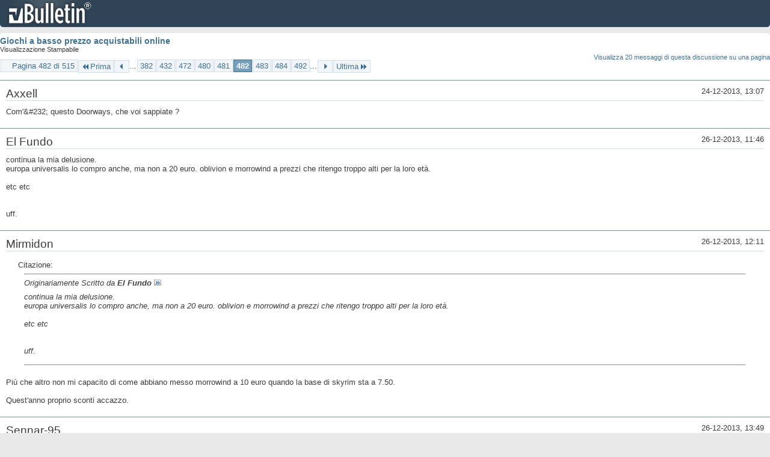

--- FILE ---
content_type: text/html; charset=ISO-8859-1
request_url: https://archivio-gamesurf.tiscali.it/forum/printthread.php?t=78435&s=f910b86d3e9f14ab5aa9f43a7ead3f07&pp=10&page=482
body_size: 3235
content:
<!DOCTYPE html PUBLIC "-//W3C//DTD XHTML 1.0 Transitional//EN" "http://www.w3.org/TR/xhtml1/DTD/xhtml1-transitional.dtd">
<html xmlns="http://www.w3.org/1999/xhtml" dir="ltr" lang="it" id="vbulletin_html">
<head>
	<meta http-equiv="Content-Type" content="text/html; charset=ISO-8859-1" />
	<base href="https://archivio-gamesurf.tiscali.it/forum/" /><!--[if IE]></base><![endif]-->
	<meta name="generator" content="vBulletin 4.2.5" />

	
	<link rel="stylesheet" type="text/css" href="clientscript/vbulletin_css/style00023l/main-rollup.css?d=1558961691" />
	<link rel="stylesheet" type="text/css" href="clientscript/vbulletin_css/style00023l/printthread.css?d=1558961691" />
	



	<title> Giochi a basso prezzo acquistabili online</title>
	<link rel="stylesheet" type="text/css" href="clientscript/vbulletin_css/style00023l/additional.css?d=1558961691" />

</head>
<body>

<div class="above_body">
<div id="header" class="floatcontainer">
<div><a name="top" href="index.php?s=53214edd60a765ce8cefda4a4100641e" class="logo-image"><img src="images/misc/vbulletin4_logo.png" alt="Gamesurf Forum - Powered by vBulletin" /></a></div>
</div>
</div>
<div class="body_wrapper">
<div id="pagetitle">
	<h1><a href="showthread.php?78435-Giochi-a-basso-prezzo-acquistabili-online&amp;s=53214edd60a765ce8cefda4a4100641e">Giochi a basso prezzo acquistabili online</a></h1>
	<p class="description">Visualizzazione Stampabile</p>
</div>


	<div class="floatcontainer">
		<a class="maxperpage" href="printthread.php?s=53214edd60a765ce8cefda4a4100641e&amp;t=78435&amp;pp=20">Visualizza 20 messaggi di questa discussione su una pagina</a>
		<div id="pagination_top">
			<form action="printthread.php?t=78435&amp;s=53214edd60a765ce8cefda4a4100641e&amp;pp=10&amp;page=492" method="get" class="pagination popupmenu nohovermenu">
<input type="hidden" name="t" value="78435" /><input type="hidden" name="s" value="53214edd60a765ce8cefda4a4100641e" /><input type="hidden" name="pp" value="10" />
	
		<span><a href="javascript://" class="popupctrl">Pagina 482 di 515</a></span>
		
		<span class="first_last"><a rel="start" href="printthread.php?t=78435&amp;s=53214edd60a765ce8cefda4a4100641e&amp;pp=10" title="Prima Pagina - Risultati da 1 a 10 di 5,143"><img src="images/pagination/first-right.png" alt="Prima" />Prima</a></span>
		
		
		<span class="prev_next"><a rel="prev" href="printthread.php?t=78435&amp;s=53214edd60a765ce8cefda4a4100641e&amp;pp=10&amp;page=481" title="Pagina Precedente - Risultati da 4,801 a 4,810 di 5,143"><img src="images/pagination/previous-right.png" alt="Precedente" /></a></span>
		
		
		<span class="separator">...</span>
		
		<span><a href="printthread.php?t=78435&amp;s=53214edd60a765ce8cefda4a4100641e&amp;pp=10&amp;page=382" title="Visualizza risultati da 3,811 a 3,820 di 5,143"><!---100-->382</a></span><span><a href="printthread.php?t=78435&amp;s=53214edd60a765ce8cefda4a4100641e&amp;pp=10&amp;page=432" title="Visualizza risultati da 4,311 a 4,320 di 5,143"><!---50-->432</a></span><span><a href="printthread.php?t=78435&amp;s=53214edd60a765ce8cefda4a4100641e&amp;pp=10&amp;page=472" title="Visualizza risultati da 4,711 a 4,720 di 5,143"><!---10-->472</a></span><span><a href="printthread.php?t=78435&amp;s=53214edd60a765ce8cefda4a4100641e&amp;pp=10&amp;page=480" title="Visualizza risultati da 4,791 a 4,800 di 5,143">480</a></span><span><a href="printthread.php?t=78435&amp;s=53214edd60a765ce8cefda4a4100641e&amp;pp=10&amp;page=481" title="Visualizza risultati da 4,801 a 4,810 di 5,143">481</a></span><span class="selected"><a href="javascript://" title="Risultati da 4,811 a 4,820 di 5,143">482</a></span><span><a href="printthread.php?t=78435&amp;s=53214edd60a765ce8cefda4a4100641e&amp;pp=10&amp;page=483" title="Visualizza risultati da 4,821 a 4,830 di 5,143">483</a></span><span><a href="printthread.php?t=78435&amp;s=53214edd60a765ce8cefda4a4100641e&amp;pp=10&amp;page=484" title="Visualizza risultati da 4,831 a 4,840 di 5,143">484</a></span><span><a href="printthread.php?t=78435&amp;s=53214edd60a765ce8cefda4a4100641e&amp;pp=10&amp;page=492" title="Visualizza risultati da 4,911 a 4,920 di 5,143"><!--+10-->492</a></span>
		
		<span class="separator">...</span>
		
		
		<span class="prev_next"><a rel="next" href="printthread.php?t=78435&amp;s=53214edd60a765ce8cefda4a4100641e&amp;pp=10&amp;page=483" title="Pagina Successiva - Risultati da 4,821 a 4,830 di 5,143"><img src="images/pagination/next-right.png" alt="Successiva" /></a></span>
		
		
		<span class="first_last"><a href="printthread.php?t=78435&amp;s=53214edd60a765ce8cefda4a4100641e&amp;pp=10&amp;page=515" title="Ultima Pagina - Risultati da 5,141 a 5,143 di 5,143">Ultima<img src="images/pagination/last-right.png" alt="Ultima" /></a></span>
		
	
	<ul class="popupbody popuphover">
		<li class="formsubmit jumptopage"><label>Vai alla pagina: <input type="text" name="page" size="4" /></label> <input type="submit" class="button" value="Vai" /></li>
	</ul>
</form>
		</div>
	</div>


<ul id="postlist">
	<li class="postbit blockbody" id="post_1">
	<div class="header">
		<div class="datetime">24-12-2013, 13:07</div>
		<span class="username">Axxell</span>
	</div>
	
	
	<div class="content">
		<blockquote class="restore">Com'&amp;#232; questo Doorways, che voi sappiate ?</blockquote>
	</div>
</li><li class="postbit blockbody" id="post_2">
	<div class="header">
		<div class="datetime">26-12-2013, 11:46</div>
		<span class="username">El Fundo</span>
	</div>
	
	
	<div class="content">
		<blockquote class="restore">continua la mia delusione.<br />
europa universalis lo compro anche, ma non a 20 euro. oblivion e morrowind a prezzi che ritengo troppo alti per la loro età. <br />
<br />
etc etc<br />
<br />
<br />
uff.</blockquote>
	</div>
</li><li class="postbit blockbody" id="post_3">
	<div class="header">
		<div class="datetime">26-12-2013, 12:11</div>
		<span class="username">Mirmidon</span>
	</div>
	
	
	<div class="content">
		<blockquote class="restore"><div class="bbcode_container">
	<div class="bbcode_description">Citazione:</div>
	<div class="bbcode_quote printable">
		<hr />
		
			<div>
				Originariamente Scritto da <strong>El Fundo</strong>
				<a href="showthread.php?s=53214edd60a765ce8cefda4a4100641e&amp;p=2449381#post2449381" rel="nofollow"><img class="inlineimg" src="images/buttons/viewpost.gif" alt="Visualizza Messaggio" /></a>
			</div>
			<div class="message">continua la mia delusione.<br />
europa universalis lo compro anche, ma non a 20 euro. oblivion e morrowind a prezzi che ritengo troppo alti per la loro età. <br />
<br />
etc etc<br />
<br />
<br />
uff.</div>
			
		<hr />
	</div>
</div>Più che altro non mi capacito di come abbiano messo morrowind a 10 euro quando la base di skyrim sta a 7.50.<br />
<br />
Quest'anno proprio sconti accazzo.</blockquote>
	</div>
</li><li class="postbit blockbody" id="post_4">
	<div class="header">
		<div class="datetime">26-12-2013, 13:49</div>
		<span class="username">Sennar-95</span>
	</div>
	
	
	<div class="content">
		<blockquote class="restore">Left 4 Dead 2 gratissss, lo riscattate ora ed &amp;#232; per sempre vostro</blockquote>
	</div>
</li><li class="postbit blockbody" id="post_5">
	<div class="header">
		<div class="datetime">26-12-2013, 13:59</div>
		<span class="username">Uloz</span>
	</div>
	
	
	<div class="content">
		<blockquote class="restore"><div class="bbcode_container">
	<div class="bbcode_description">Citazione:</div>
	<div class="bbcode_quote printable">
		<hr />
		
			<div>
				Originariamente Scritto da <strong>Sennar-95</strong>
				<a href="showthread.php?s=53214edd60a765ce8cefda4a4100641e&amp;p=2449394#post2449394" rel="nofollow"><img class="inlineimg" src="images/buttons/viewpost.gif" alt="Visualizza Messaggio" /></a>
			</div>
			<div class="message">Left 4 Dead 2 gratissss, lo riscattate ora ed è per sempre vostro</div>
			
		<hr />
	</div>
</div>esiste ancora qualcuno che non ce l'ha ?? :asd:</blockquote>
	</div>
</li><li class="postbit blockbody" id="post_6">
	<div class="header">
		<div class="datetime">26-12-2013, 15:21</div>
		<span class="username">El Fundo</span>
	</div>
	
	
	<div class="content">
		<blockquote class="restore">io , e continuo a non averlo :asd:</blockquote>
	</div>
</li><li class="postbit blockbody" id="post_7">
	<div class="header">
		<div class="datetime">26-12-2013, 15:42</div>
		<span class="username">greatfede</span>
	</div>
	
	
	<div class="content">
		<blockquote class="restore">Morrowind lo volevo prendere da secoli ma non ho mai visto un'offerta decente.<br />
Sempre sui 10 euro anche in saldo, ridicolo.</blockquote>
	</div>
</li><li class="postbit blockbody" id="post_8">
	<div class="header">
		<div class="datetime">26-12-2013, 16:15</div>
		<span class="username">Albyx</span>
	</div>
	
	
	<div class="content">
		<blockquote class="restore"><div class="bbcode_container">
	<div class="bbcode_description">Citazione:</div>
	<div class="bbcode_quote printable">
		<hr />
		
			<div>
				Originariamente Scritto da <strong>greatfede</strong>
				<a href="showthread.php?s=53214edd60a765ce8cefda4a4100641e&amp;p=2449410#post2449410" rel="nofollow"><img class="inlineimg" src="images/buttons/viewpost.gif" alt="Visualizza Messaggio" /></a>
			</div>
			<div class="message">Morrowind lo volevo prendere da secoli ma non ho mai visto un'offerta decente.<br />
Sempre sui 10 euro anche in saldo, ridicolo.</div>
			
		<hr />
	</div>
</div>Ti parlo di tempo fa ma io sono sicuro di averlo preso a non pi&amp;#249; di 5 euro, sempre su Steam</blockquote>
	</div>
</li><li class="postbit blockbody" id="post_9">
	<div class="header">
		<div class="datetime">26-12-2013, 20:08</div>
		<span class="username">El Fundo</span>
	</div>
	
	
	<div class="content">
		<blockquote class="restore">pi&amp;#249; mettono saldi, pi&amp;#249; mi sembrano prese per il culo...  speriamo nell'humble settimanale...</blockquote>
	</div>
</li><li class="postbit blockbody" id="post_10">
	<div class="header">
		<div class="datetime">26-12-2013, 23:42</div>
		<span class="username">Jack_</span>
	</div>
	
	
	<div class="content">
		<blockquote class="restore">Non ho mai visto sconti cos&amp;#236; orrendi</blockquote>
	</div>
</li>
</ul>


	<div class="floatcontainer">
		<a class="maxperpage" href="printthread.php?s=53214edd60a765ce8cefda4a4100641e&amp;t=78435&amp;pp=20">Visualizza 20 messaggi di questa discussione su una pagina</a>
		<div id="pagination_bottom">
			<form action="printthread.php?t=78435&amp;s=53214edd60a765ce8cefda4a4100641e&amp;pp=10&amp;page=492" method="get" class="pagination popupmenu nohovermenu">
<input type="hidden" name="t" value="78435" /><input type="hidden" name="s" value="53214edd60a765ce8cefda4a4100641e" /><input type="hidden" name="pp" value="10" />
	
		<span><a href="javascript://" class="popupctrl">Pagina 482 di 515</a></span>
		
		<span class="first_last"><a rel="start" href="printthread.php?t=78435&amp;s=53214edd60a765ce8cefda4a4100641e&amp;pp=10" title="Prima Pagina - Risultati da 1 a 10 di 5,143"><img src="images/pagination/first-right.png" alt="Prima" />Prima</a></span>
		
		
		<span class="prev_next"><a rel="prev" href="printthread.php?t=78435&amp;s=53214edd60a765ce8cefda4a4100641e&amp;pp=10&amp;page=481" title="Pagina Precedente - Risultati da 4,801 a 4,810 di 5,143"><img src="images/pagination/previous-right.png" alt="Precedente" /></a></span>
		
		
		<span class="separator">...</span>
		
		<span><a href="printthread.php?t=78435&amp;s=53214edd60a765ce8cefda4a4100641e&amp;pp=10&amp;page=382" title="Visualizza risultati da 3,811 a 3,820 di 5,143"><!---100-->382</a></span><span><a href="printthread.php?t=78435&amp;s=53214edd60a765ce8cefda4a4100641e&amp;pp=10&amp;page=432" title="Visualizza risultati da 4,311 a 4,320 di 5,143"><!---50-->432</a></span><span><a href="printthread.php?t=78435&amp;s=53214edd60a765ce8cefda4a4100641e&amp;pp=10&amp;page=472" title="Visualizza risultati da 4,711 a 4,720 di 5,143"><!---10-->472</a></span><span><a href="printthread.php?t=78435&amp;s=53214edd60a765ce8cefda4a4100641e&amp;pp=10&amp;page=480" title="Visualizza risultati da 4,791 a 4,800 di 5,143">480</a></span><span><a href="printthread.php?t=78435&amp;s=53214edd60a765ce8cefda4a4100641e&amp;pp=10&amp;page=481" title="Visualizza risultati da 4,801 a 4,810 di 5,143">481</a></span><span class="selected"><a href="javascript://" title="Risultati da 4,811 a 4,820 di 5,143">482</a></span><span><a href="printthread.php?t=78435&amp;s=53214edd60a765ce8cefda4a4100641e&amp;pp=10&amp;page=483" title="Visualizza risultati da 4,821 a 4,830 di 5,143">483</a></span><span><a href="printthread.php?t=78435&amp;s=53214edd60a765ce8cefda4a4100641e&amp;pp=10&amp;page=484" title="Visualizza risultati da 4,831 a 4,840 di 5,143">484</a></span><span><a href="printthread.php?t=78435&amp;s=53214edd60a765ce8cefda4a4100641e&amp;pp=10&amp;page=492" title="Visualizza risultati da 4,911 a 4,920 di 5,143"><!--+10-->492</a></span>
		
		<span class="separator">...</span>
		
		
		<span class="prev_next"><a rel="next" href="printthread.php?t=78435&amp;s=53214edd60a765ce8cefda4a4100641e&amp;pp=10&amp;page=483" title="Pagina Successiva - Risultati da 4,821 a 4,830 di 5,143"><img src="images/pagination/next-right.png" alt="Successiva" /></a></span>
		
		
		<span class="first_last"><a href="printthread.php?t=78435&amp;s=53214edd60a765ce8cefda4a4100641e&amp;pp=10&amp;page=515" title="Ultima Pagina - Risultati da 5,141 a 5,143 di 5,143">Ultima<img src="images/pagination/last-right.png" alt="Ultima" /></a></span>
		
	
	<ul class="popupbody popuphover">
		<li class="formsubmit jumptopage"><label>Vai alla pagina: <input type="text" name="page" size="4" /></label> <input type="submit" class="button" value="Vai" /></li>
	</ul>
</form>
		</div>
	</div>

</div>
<div class="below_body">
<div id="footer_time" class="footer_time">Tutti gli orari sono GMT +2. Adesso sono le <span class="time">09:39</span>.</div>

<div id="footer_copyright" class="footer_copyright">
	<!-- Do not remove this copyright notice -->
	Powered by <a href="https://www.vbulletin.com" id="vbulletinlink">vBulletin&reg;</a> Version 4.2.5 <br />Copyright &copy; 2026 vBulletin Solutions Inc. All rights reserved. 
	<!-- Do not remove this copyright notice -->	
</div>
<div id="footer_morecopyright" class="footer_morecopyright">
	<!-- Do not remove cronimage or your scheduled tasks will cease to function -->
	
	<!-- Do not remove cronimage or your scheduled tasks will cease to function -->
	
</div>
 
</div>

</body>
</html>